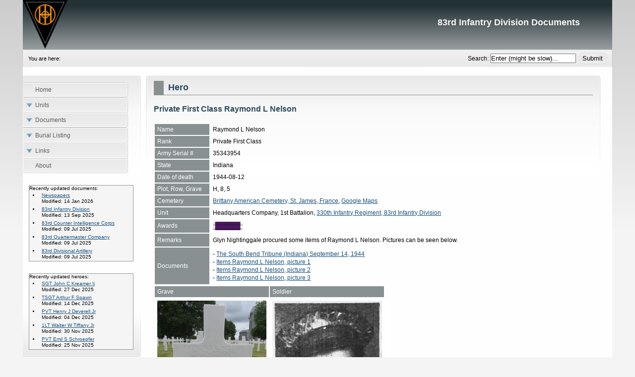

--- FILE ---
content_type: text/html; charset=utf-8
request_url: https://83rdinfdivdocs.org/heroes/serial/35343954
body_size: 3694
content:



<!DOCTYPE html PUBLIC "-//W3C//DTD XHTML 1.0 Transitional//EN" "http://www.w3.org/TR/xhtml1/DTD/xhtml1-transitional.dtd">
<html xmlns="http://www.w3.org/1999/xhtml" xml:lang="en" lang="en">


<head>
<link rel="shortcut icon" href="/favicon.ico" type="image/x-icon" />


<title>83rd Infantry Division Documents - Private First Class Raymond L Nelson ASN 35343954</title>







 
<base href="https://83rdinfdivdocs.org/" />
<meta name="google-site-verification" content="TxOu-5YfezIbuaVVFxpFQ_kUrhXyzqmQAekocIVhkVU" /> 
<meta http-equiv="Content-Type" content="text/html; charset=utf-8" />
<meta name="viewport" content="width=device-width">


<link rel="stylesheet" type="text/css" href="https://83rdinfdivdocs.org/tmp/cache/stylesheet_combined_931c896dd516f1b5b75d6a39028c6b68.css" media="screen" />
<link rel="stylesheet" type="text/css" href="https://83rdinfdivdocs.org/tmp/cache/stylesheet_combined_a48ebf6edd4a7281abc338eeb1311b68.css" media="all" />
<link rel="stylesheet" type="text/css" href="https://83rdinfdivdocs.org/tmp/cache/stylesheet_combined_a48ebf6edd4a7281abc338eeb1311b68.css" media="print" />
<link rel="stylesheet" type="text/css" href="https://83rdinfdivdocs.org/tmp/cache/stylesheet_combined_a48ebf6edd4a7281abc338eeb1311b68.css" media="handheld" />





 <link rel="start" title="Home Page, shortcut key=1" href="https://83rdinfdivdocs.org/" />
 <link rel="prev" title="About 83rdinfdivdocs.org" href="https://83rdinfdivdocs.org/about" />
 



 
<script type="text/JavaScript">
<!--
//pass min and max - measured against window width
function P7_MinMaxW(a,b){
var nw="auto",w=document.documentElement.clientWidth;
if(w>=b){nw=b+"px";}if(w<=a){nw=a+"px";}return nw;
}
//-->

</script>

<script src="js/lightbox-plus-jquery.js"></script>

    <!--[if lte IE 6]>
    <style type="text/css">
    #pagewrapper {width:expression(P7_MinMaxW(720,950));}
    #container {height: 1%;}
    </style>
    <![endif]-->

    



    <!--[if lte IE 6]>
    <script type="text/javascript" src="modules/MenuManager/CSSMenu.js"></script>
    <![endif]--> 


  </head><body>
    <div id="pagewrapper">



      <ul class="accessibility">
        <li><a href="https://83rdinfdivdocs.org/hero_tmp/hero#menu_vert" title="Skip to navigation" accesskey="n">Skip to navigation</a></li>
        <li><a href="https://83rdinfdivdocs.org/hero_tmp/hero#main" title="Skip to content" accesskey="s">Skip to content</a></li>
      </ul>


      <hr class="accessibility" />



      <div id="header">


        <h2 class="headright">83rd Infantry Division Documents</h2>


        <h1><a href="https://83rdinfdivdocs.org/" title="Home Page, shortcut key=1" >83rd Infantry Division Documents</a></h1>        
        <hr class="accessibility" />
      </div>



      <div id="search">
      <form id="me99bamoduleform_1" method="post" action="https://83rdinfdivdocs.org/hero_tmp/hero" class="cms_form">
<div class="hidden">
<input type="hidden" name="mact" value="Search,me99ba,dosearch,0" />
<input type="hidden" name="me99bareturnid" value="62" />
</div>

<label for="me99basearchinput">Search:&nbsp;</label><input type="text" class="search-input" id="me99basearchinput" name="me99basearchinput" size="20" maxlength="50" value="Enter (might be slow)..." onfocus="if(this.value==this.defaultValue) this.value='';" onblur="if(this.value=='') this.value=this.defaultValue;"/>

<input class="search-button" name="submit" value="Submit" type="submit" />
</form>

      </div>



      <div class="crbk">


        <div class="breadcrumbs">
        
<div class="breadcrumb">You are here:&nbsp;</div>
          <hr class="accessibility" />
        </div>
      </div>



      <div id="content">


        <div id="sidebar">
          <div id="sidebara">


            <h2 class="accessibility">Navigation</h2>
            


<div id="menuwrapper">
<ul id="primary-nav">

  <li>
  <a 

 href="https://83rdinfdivdocs.org/"><span>Home</span></a>
</li>

  <li class="menuparent"><a class="menuparent" 

 href="https://83rdinfdivdocs.org/units/83rd-id"><span>Units</span></a>
<ul class="unli">

  <li>
  <a 

 href="https://83rdinfdivdocs.org/units/83rd-id"><span>83rd ID</span></a>
</li>

  <li>
  <a 

 href="https://83rdinfdivdocs.org/units/329th-ir"><span>329th IR</span></a>
</li>

  <li class="menuparent"><a class="menuparent" 

 href="https://83rdinfdivdocs.org/units/330th-ir"><span>330th IR</span></a>
<ul class="unli">

  <li>
  <a 

 href="https://83rdinfdivdocs.org/units/330th-ir/map-overlays"><span>Map Overlays</span></a>
</li></ul>
</li>

  <li>
  <a 

 href="https://83rdinfdivdocs.org/units/331st-ir"><span>331st IR</span></a>
</li>

  <li>
  <a 

 href="https://83rdinfdivdocs.org/units/322nd-fa-bn"><span>322nd Field Artillery Bn.</span></a>
</li>

  <li>
  <a 

 href="https://83rdinfdivdocs.org/units/323rd-field-artillery-bn"><span>323rd Field Artillery Bn</span></a>
</li>

  <li>
  <a 

 href="https://83rdinfdivdocs.org/units/324th-fa-bn"><span>324th Field Artillery Bn.</span></a>
</li>

  <li>
  <a 

 href="https://83rdinfdivdocs.org/units/908th-fa-bn"><span>908th Field Artillery Bn.</span></a>
</li>

  <li>
  <a 

 href="http://83rdinfdivdocs.org/83rd-cic"><span>83rd Counter Intelligence Corps</span></a>
</li>

  <li>
  <a 

 href="http://83rdinfdivdocs.org/83rd-div-arty"><span>83rd Divisional Artillery</span></a>
</li>

  <li>
  <a 

 href="https://83rdinfdivdocs.org/units/83rd-rcn-trp"><span>83rd Recon Troop</span></a>
</li>

  <li>
  <a 

 href="https://83rdinfdivdocs.org/units/83rd-mp"><span>83rd Military Police</span></a>
</li>

  <li>
  <a 

 href="https://83rdinfdivdocs.org/units/83rd-signal-co"><span>83rd Signal Company</span></a>
</li>

  <li>
  <a 

 href="https://83rdinfdivdocs.org/units/83rd-band"><span>83rd Band</span></a>
</li>

  <li>
  <a 

 href="https://83rdinfdivdocs.org/units/83rd-qm-co"><span>83rd QM Co.</span></a>
</li>

  <li>
  <a 

 href="https://83rdinfdivdocs.org/units/308th-eng-bn"><span>308th Engineer Combat Bn.</span></a>
</li>

  <li>
  <a 

 href="http://83rdinfdivdocs.org/units/308th-medical-battalion-2"><span>308th Medical Battalion</span></a>
</li>

  <li>
  <a 

 href="https://83rdinfdivdocs.org/units/453rd-aaa-aw-bn"><span>453rd AAA AW Bn</span></a>
</li>

  <li>
  <a 

 href="https://83rdinfdivdocs.org/units/783rd-ord-co"><span>783rd Ordnance Co.</span></a>
</li>

  <li>
  <a 

 href="https://83rdinfdivdocs.org/units/746th-tank-bn"><span>746th Tank Bn.</span></a>
</li>

  <li>
  <a 

 href="https://83rdinfdivdocs.org/units/774th-tank-bn"><span>774th Tank Bn</span></a>
</li>

  <li>
  <a 

 href="https://83rdinfdivdocs.org/units/802nd-td-bn"><span>802nd TD Bn.</span></a>
</li></ul>
</li>

  <li class="menuparent"><a class="menuparent" 

 href="https://83rdinfdivdocs.org/docs/after-action-reports"><span>Documents</span></a>
<ul class="unli">

  <li>
  <a 

 href="https://83rdinfdivdocs.org/docs/morning-reports"><span>Morning Reports</span></a>
</li>

  <li class="menuparent"><a class="menuparent" 

 href="https://83rdinfdivdocs.org/docs/accounts"><span>Personal accounts</span></a>
<ul class="unli">

  <li>
  <a 

 href="https://83rdinfdivdocs.org/docs/accounts/sam-magill"><span>Sam Magill</span></a>
</li>

  <li>
  <a 

 href="http://83rdinfdivdocs.org/docs/accounts/eb-crabill"><span>Colonel E. B. Crabill</span></a>
</li></ul>
</li>

  <li>
  <a 

 href="https://83rdinfdivdocs.org/docs/newspapers"><span>Newspapers</span></a>
</li>

  <li>
  <a 

 href="https://83rdinfdivdocs.org/docs/radio-news"><span>Radio news</span></a>
</li>

  <li>
  <a 

 href="http://83rdinfdivdocs.org/docs/maps"><span>Maps</span></a>
</li>

  <li>
  <a 

 href="https://83rdinfdivdocs.org/docs/various"><span>Various</span></a>
</li>

  <li>
  <a 

 href="https://83rdinfdivdocs.org/docs/non-83rd-related"><span>Non 83rd related</span></a>
</li></ul>
</li>

  <li class="menuparent"><a class="menuparent" 

 href="https://83rdinfdivdocs.org/heroes"><span>Burial Listing</span></a>
<ul class="unli">

  <li>
  <a 

 href="https://83rdinfdivdocs.org/heroes"><span>Listing</span></a>
</li>

  <li>
  <a 

 href="https://83rdinfdivdocs.org/aboutburiallisting"><span>About</span></a>
</li></ul>
</li>

  <li class="menuparent"><a class="menuparent" 

 href="http://83rdinfdivdocs.org/links"><span>Links</span></a>
<ul class="unli">

  <li>
  <a 

 href="http://www.83rdassociation.com/"><span>83rd Association</span></a>
</li>

  <li>
  <a 

 href="http://kb8tt.net/brothers/"><span>Dave Curry&#39;s website</span></a>
</li>

  <li>
  <a 

 href="https://www.facebook.com/groups/3729818540414498"><span>83rd Facebook Group</span></a>
</li>

  <li>
  <a 

 href="http://www.echodelta.net/mbs/eng-translator.php"><span>Coordinates translator</span></a>
</li>

  <li>
  <a 

 href="http://www.normandytothebulge.be/83rd%20Infantry.html"><span>Jelle Thys&#39;s website</span></a>
</li>

  <li>
  <a 

 href="http://www.indianamilitary.org/83RD/SoThinkMenu/83rdSTART.htm"><span>Indiana Military</span></a>
</li></ul>
</li>

  <li>
  <a 

 href="https://83rdinfdivdocs.org/about"><span>About</span></a>


</li>
</ul>
<div class="clearb"></div>
</div>



            <hr class="accessibility" />








<div id="news">
<small>Recently updated documents:
<ul><li><a href="https://83rdinfdivdocs.org/docs/newspapers">Newspapers</a><br />Modified: 14 Jan 2026</li><li><a href="https://83rdinfdivdocs.org/units/83rd-id">83rd Infantry Division</a><br />Modified: 13 Sep 2025</li><li><a href="http://83rdinfdivdocs.org/83rd-cic">83rd Counter Intelligence Corps</a><br />Modified: 09 Jul 2025</li><li><a href="https://83rdinfdivdocs.org/units/83rd-qm-co">83rd Quartermaster Company</a><br />Modified: 09 Jul 2025</li><li><a href="http://83rdinfdivdocs.org/83rd-div-arty">83rd Divisional Artillery</a><br />Modified: 09 Jul 2025</li></ul></small>
 </div>

<div id="news">
<small>Recently updated heroes:
<ul><li><a href="heroes/serial/36636151">SGT John C Kreamer Ii</a><br/>Modified: 27 Dec 2025</li><li><a href="heroes/serial/6931989">TSGT Arthur F Spawn</a><br/>Modified: 14 Dec 2025</li><li><a href="heroes/serial/36983768">PVT Henry J Deverell Jr</a><br/>Modified: 04 Dec 2025</li><li><a href="heroes/serial/O-435565">1LT Walter W Tiffany Jr</a><br/>Modified: 30 Nov 2025</li><li><a href="heroes/serial/33440111">PVT Emil S Schroepfer</a><br/>Modified: 25 Nov 2025</li></ul></small>
 </div>

          </div>


        </div>



        <div class="back1">
          <div class="back2">
            <div class="back3">
              <div id="main">
                <div style="float: right;"><!-- print tag removed in CMS Made Simple 2.0.  --></div>


<h2>Hero</h2>


<h3></h3>
                                

<p></p>
<h3>Private First Class Raymond L Nelson</h3>

<p> </p>
<table class="padded-table">
<tbody>
<tr>
<td class="hr" style="width: 100px;">Name</td>
<td>Raymond L Nelson</td>
</tr>
<tr>
<td class="hr">Rank</td>
<td>Private First Class</td>
</tr>
<tr>
<td class="hr">Army Serial #</td>
<td>35343954</td>
</tr>
<tr>
<td class="hr">State</td>
<td>Indiana</td>
</tr>
<tr>
<td class="hr">Date of death</td>
<td>1944-08-12</td>
</tr>
<tr>
<td class="hr">Plot, Row, Grave</td>
<td>H, 8, 5</td>
</tr>
<tr>
<td class="hr">Cemetery</td>
<td><a href="http://www.abmc.gov/cemeteries-memorials/europe/brittany-american-cemetery" target="_blank">Brittany American Cemetery, St. James, France</a>, <a href="http://maps.google.com/maps?ll=48.519184,-1.302824&amp;spn=0.003482,0.013711" target="_blank">Google Maps</a></td>
</tr>
<tr>
<td class="hr">Unit</td>
<td>Headquarters Company, 1st Battalion, <a href="units/330th-ir/">330th Infantry Regiment, 83rd Infantry Division</a></td>
</tr>
<tr>
<td class="hr">Awards</td>
<td><a target="_blank" href="http://en.wikipedia.org/wiki/Purple_Heart_Medal" title="Purple Heart"><img width='60' alt="Purple Heart" src="/documents/awards/ph.png" /></a></td>
</tr>
<tr>
<td class="hr">Remarks</td>
<td class="xr">Glyn Nightinggale procured some items of  Raymond L Nelson. Pictures can be seen below.</td>
</tr>
 <tr>
<td class="hr">Documents</td>
<td class="xr">- <a href="pictures/35343954_001.jpg" data-lightbox="lightbox" title="The South Bend Tribune (Indiana) September 14, 1944, courtesy of Antoine Noslier">The South Bend Tribune (Indiana) September 14, 1944</a><br/>- <a href="pictures/35343954_items_001.jpg" data-lightbox="lightbox" title="Items Raymond L Nelson, courtesy of Glyn Nightingale">Items Raymond L Nelson, picture 1</a><br/>- <a href="pictures/35343954_items_002.jpg" data-lightbox="lightbox" title="Items Raymond L Nelson, courtesy of Glyn Nightingale">Items Raymond L Nelson, picture 2</a><br/>- <a href="pictures/35343954_items_003.jpg" data-lightbox="lightbox" title="Items Raymond L Nelson, courtesy of Glyn Nightingale">Items Raymond L Nelson, picture 3</a><br/></td>
</tr>
</tbody>
</table>
<table class="padded-table">
<tbody>


<tr>
<td class="hr">Grave</td>
<td class="hr">Soldier</td>
<td> </td>
</tr>

<tr>
<td class="dr"><a title="Raymond L Nelson (35343954), photograph by: Bob Corton" href="pictures/35343954_grave.jpg" data-lightbox="lightbox"><img src="pictures/35343954_grave.jpg" alt="Raymond L Nelson (35343954)" width="220" height="300" /></a></td>
<td class="dr"><a title="Raymond L Nelson (35343954), photograph provided by: Antoine Noslier" href="pictures/35343954_soldier.jpg" data-lightbox="lightbox"><img src="pictures/35343954_soldier.jpg" alt="Raymond L Nelson (35343954)" width="220" height="300" /></a></td>
<td class="dr"> </td>
</tr>

</tbody>
</table>
<p></p>                <br />



            <div class="right49">
              <p><a href="https://83rdinfdivdocs.org/hero_tmp/hero#main">^ Top</a></p>
            </div>

            <div class="left49">
              <p> Previous page:  <a href="https://83rdinfdivdocs.org/about" title="About 83rdinfdivdocs.org" >About 83rdinfdivdocs.org</a>

              <br />
              
              </p>
            </div>


                <hr class="accessibility" />
                <div class="clear">
                </div>
              </div>
            </div>
          </div>
        </div>


      </div>



      <div class="footback">
        <div id="footer">          
          <div id="footrt">
          <p>&copy; Copyright 2004-2026<br /></p>
          </div>
          <div class="clear"></div>
        </div>
      </div>


    </div>

  </bod

--- FILE ---
content_type: text/css
request_url: https://83rdinfdivdocs.org/tmp/cache/stylesheet_combined_931c896dd516f1b5b75d6a39028c6b68.css
body_size: 7211
content:
/* cmsms stylesheet: Layout_Left_sidebar_1_column modified: 09/14/22 20:44:05 */
/* browsers interpret margin and padding a little differently, we'll remove all default padding and margins and set them later on */
* {
	margin: 0;
	padding: 0;
}
/*Set initial font styles*/
body {
	text-align: left;
	font-family: Verdana, Geneva, Arial, Helvetica, sans-serif;
	font-size: 75.01%;
	line-height: 1em;
}
/*set font size for all divs, this overrides some body rules*/
div {
	font-size: 1em;
}
/*if img is inside "a" it would have borders, we don't want that*/
img {
	border: 0;
}
/*default link styles*/
a, a:link a:active {
/* set all links to have underline */
	text-decoration: underline;
/* css validation will give a warning if color is set without background color. this will explicitly tell this element to inherit bg colour from parent element */
	background-color: inherit;
/* this is a bluish color, you change this for all default link colors */
	color: #18507C;
}
a:visited {
/* keeps the underline */
	text-decoration: underline;
	background-color: inherit;
/* a different color is used for visited links */
	color: #18507C;
}
a:hover {
/* remove underline on hover */
	text-decoration: none;
	background-color: inherit;
/* using a different color makes the hover obvious */
	color: #385C72;
}
/*****************basic layout *****************/
body {
	margin: 0;
	padding: 0;
/* default text color for entire site*/
	color: #333;
/* you can set your own image and background color here */
	background: #f4f4f4 url(https://83rdinfdivdocs.org/uploads/ngrey/body.png) repeat-x left top;
}
div#pagewrapper {
/* min max width, IE wont understand these, so we will use java script magic in the <head> */
	max-width: 99em;
	min-width: 60em;
/* now that width is set this centers wrapper */
	margin: 0 auto;
	background-color: #fefefe;
	color: black;
}
/* header, we will hide h1 a text and replace it with an image, we assign a height for it so the image wont cut off */
div#header {
/* adjust according your image size */
	height: 100px;
	margin: 0;
	padding: 0;
/* you can set your own image here, will go behind h1 a image */
	background: #f4f4f4 url(https://83rdinfdivdocs.org/uploads/ngrey/bg_banner.png) repeat-x left top;
/* border just the bottom */
	border-bottom: 1px solid #D9E2E6;
}
div#header h1 a {
/* you can set your own image here */
	background: url(https://83rdinfdivdocs.org/uploads/images/83rdlogo.png) no-repeat left top; 
/* this will make the "a" link a solid shape */
	display: block;
/* adjust according your image size */
	height: 100px;
/* this hides the text */
	text-indent: -999em;
/* old firefox would have shown underline for the link, this explicitly hides it */
	text-decoration: none;
}
div#header h1 {
	margin: 0;
	padding: 0;
/*these keep IE6 from pushing the header to more than the set size*/
	line-height: 0;
	font-size: 0;
/* this will keep IE6 from flickering on hover */
/*	background: url(https://83rdinfdivdocs.org/uploads/ngrey/topLeft.png) no-repeat left top;*/
}
div#header h2 {
/* this is where the site name is */
	float: right;
	line-height: 1.2em;
/* this keeps IE6 from not showing the whole text */
	font-size: 1.5em;
/* keeps the size uniform */
	margin: 35px 65px 0px 0px;
/* adjust according your text size */
	color: #f4f4f4;
}
div.crbk {
/* sets all to 0 */
	margin: 0;
	padding: 0;
/* you can set your own image here */
	background: url(https://83rdinfdivdocs.org/uploads/ngrey/mainrtup.gif) no-repeat right bottom;
}
div.breadcrumbs {
/* CSS short hand rule first value is top then right, bottom and left */
	padding: 1em 0em 1em 1em;
/* its good to set font sizes to be relative, this way viewer can change his/her font size */
	font-size: 90%;
/* css shorthand rule will be opened to be "0px 0px 0px 0px" */
	margin: 0px;
/* you can set your own image here */
	background: url(https://83rdinfdivdocs.org/uploads/ngrey/mainleftup.gif) no-repeat left bottom;
}
div.breadcrumbs span.lastitem {
	font-weight: bold;
}
div#search {
/* position for the search box */
	float: right;
/* enough width for the search input box */
	width: 27em;
	text-align: right;
	padding: 0.5em 0 0.2em 0;
	margin: 0 1em;
}
/* a class for Submit button for the search input box */
input.search-button {
	border: none;
	height: 22px;
	width: 53px;
	margin-left: 5px;
	padding: 0px 2px 2px 0px;
/* makes the hover cursor show, you can set your own cursor here */
	cursor: pointer;
/* you can set your own image here */
	background: url(https://83rdinfdivdocs.org/uploads/ngrey/search.gif) no-repeat center center;
}
div#content {
/* some air above and under menu and content */
	margin: 1.5em auto 2em 0;
	padding: 0px;
}
/* this gets all the outside calls that were used on the div#main before  */
div.back1 {
/* this will give room for sidebar to be on the left side, make sure this number is bigger than sidebar width */
	margin-left: 21%;
/* and some air on the right */
	margin-right: 2%;
/* you can set your own image here */
	background: url(https://83rdinfdivdocs.org/uploads/ngrey/mainrt1.gif) no-repeat right top;
}
/* this is an IE6 hack, you may see these through out the CSS */
* html div.back1 {
/* unlike other browser IE6 needs float:right and a width */
	float: right;
	width: 69%;
/* and we take this out or it will stop at the bottom  */
	margin-left: 0%;
/* and some air on the right */
	margin-right: 10px;
/* you can set your own image here */
	background: url(https://83rdinfdivdocs.org/uploads/ngrey/mainrt1.gif) no-repeat right top;
}
div.back2 {
/* you can set your own image here */
	background: url(https://83rdinfdivdocs.org/uploads/ngrey/mainleft1.gif) no-repeat left top;
}
div.back3 {
/* you can set your own image here */
	background: url(https://83rdinfdivdocs.org/uploads/ngrey/wbtmleft.gif) no-repeat left bottom;
}
div#main {
/* this is the last inside div so we set the space inside it to keep all content away from the edges of images/box */
	padding: 10px 15px;
/* you can set your own image here */
	background: url(https://83rdinfdivdocs.org/uploads/ngrey/rtup.gif) no-repeat right bottom;
}
div.back #main {
/* this is the last inside div so we set the space inside it to keep all content away from the edges of images/box */
	padding: 10px 30px 1px 15px;
/* you can set your own image here */
	background: url(https://83rdinfdivdocs.org/uploads/ngrey/wbtmleft.gif) no-repeat left bottom;
}
div.back {
/* this will give room for sidebar to be on the left side, make sure this space is bigger than sidebar width */
	margin-left: 29%;
/* you can set your own image here */
	background: url(https://83rdinfdivdocs.org/uploads/ngrey/wtopleft.gif) no-repeat left top;
}
div#sidebar {
/* set sidebar left. Change to right, float: right; instead, but you will need to change the margins. */
	float: left;
/* sidebar width, if you change this change div.back and/or div.back1 margins */
	width: 20%;
/* FIX IE double margin bug */
	display: inline;
/* the 20px is on the bottom, insures space above footer if longer than content */
	margin: 0px 0px 20px;
	padding: 0px;
/* you can set your own image here */
	background: url(https://83rdinfdivdocs.org/uploads/ngrey/mainrt1.gif) no-repeat right top;
}
div#sidebara {
	padding: 13px 15px 3px 0px;
/* you can set your own image here */
	background: url(https://83rdinfdivdocs.org/uploads/ngrey/mainrtup.gif) no-repeat right bottom;
}
div#sidebarb {
	padding: 10px 10px 1px 0px;
/* you can set your own image here */
	background: url(https://83rdinfdivdocs.org/uploads/ngrey/mainrtup.gif) no-repeat right bottom;
}
div.footback {
/* keep footer below content and menu */
	clear: both;
/* this sets 10px on right to let the right image show, the balance 10px left on next div */
	padding: 0px 10px 0px 0px;
/* you can set your own image here */
	background: url(https://83rdinfdivdocs.org/uploads/ngrey/wfootrt.gif) no-repeat right top;
}
div#footer {
/* this sets 10px on left to balance 10px right on last div */
	padding: 0px 0px 0px 10px;
/* color of text, the link color is set below */
	color: #595959;
/* you can set your own image here */
	background: url(https://83rdinfdivdocs.org/uploads/ngrey/wtopleft.gif) no-repeat left top;
}
div.leftfoot {
	float: left;
	width: 30%;
	margin-left: 20px
}
div#footer p {
/* sets different font size from default */
	font-size: 0.8em;
/* some air for footer */
	padding: 1.5em;
/* centered text */
	text-align: center;
	margin: 0;
}
div#footer p a {
/* footer link would be same color as default we want it same as footer text */
	color: #595959;
}
/* as we hid all hr for accessibility we create new hr with div class="hr" element */
div.hr {
	height: 1px;
	padding: 1em;
	border-bottom: 1px dotted black;
	margin: 1em;
}
/* relational links under content */
div.left49 {
/* combined percentages of left+right equaling 100%  might lead to rounding error on some browser */
	width: 70%;
}
div.right49 {
	float: right;
	width: 29%;
/* set right to keep text on right */
	text-align: right;
}
div#recent {
    margin: 1em 0 0 2em;
}
div#recent li {
    list-style-type: none;
    font-size: 0.8em;
    color: #595959;
}



/********************CONTENT STYLING*********************/
/* HEADINGS */
div#content h1 {
/* font size for h1 */
	font-size: 2em;
	line-height: 1em;
	margin: 0;
}
div#content h2 {
	color: #294B5F;
/* font size for h2 the higher the h number the smaller the font size, most times */
	font-size: 1.5em;
	text-align: left;
/* some air around the text */
	padding-left: 0.5em;
	padding-bottom: 1px;
/* set borders around header */
	border-bottom: 1px solid #899092;
	border-left: 1.1em solid #899092;
/* a larder than h1 line height */
	line-height: 1.5em;
/* and some air under the border */
	margin: 0 0 0.5em 0;
}
div#content h3 {
	color: #294B5F;
	font-size: 1.3em;
	line-height: 1.3em;
	margin: 0 0 0.5em 0;
}
div#content h4 {
	color: #294B5F;
	font-size: 1.2em;
	line-height: 1.3em;
	margin: 0 0 0.25em 0;
}
div#content h5 {
	color: #294B5F;
	font-size: 1.1em;
	line-height: 1.3em;
	margin: 0 0 0.25em 0;
}
h6 {
	color: #294B5F;
	font-size: 1em;
	line-height: 1.3em;
	margin: 0 0 0.25em 0;
}
/* END HEADINGS */
/* TEXT */
p {
/* default p font size, this is set different in some other divs */
	font-size: 1em;
/* some air around p elements */
	margin: 0 0 1.5em 0;
	line-height: 1.4em;
	padding: 0;
}
blockquote {
	border-left: 10px solid #ddd;
	margin-left: 10px;
}
strong, b {
/* explicit setting for these */
	font-weight: bold;
}
em, i {
/* explicit setting for these */
	font-style: italic;
}
/* Wrapping text in <code> tags. Makes CSS not validate */
code, pre {
/* css-3 */
	white-space: pre-wrap;
/* Mozilla, since 1999 */
	white-space: -moz-pre-wrap;
/* Opera 4-6 */
	white-space: -pre-wrap;
/* Opera 7 */
	white-space: -o-pre-wrap;
/* Internet Explorer 5.5+ */
	word-wrap: break-word;
	font-family: "Courier New", Courier, monospace;
	font-size: 1em;
}
pre {
/* black border for pre blocks */
	border: 1px solid #000;
/* set different from surroundings to stand out */
	background-color: #ddd;
	margin: 0 1em 0.5em 1em;
	padding: 0.5em;
	line-height: 1.5em;
	font-size: 90%;
}
/* Separating the divs on the template explanation page */
div.templatecode {
	margin: 0 0 2.5em;
}
/* END TEXT */
/* LISTS */
/* lists in content need some margins to look nice */

div#main ul,
div#main ol,
div#main dl {
	font-size: 1.0em;
	line-height: 1.4em;
	margin: 0 0 1.5em 0;
}
.ldoc {
	margin: 0 0 0 0;
}
div#main ul li,
div#main ol li {
	margin: 0 0 0.25em 3em;
}

/* definition lists topics on bold */
div#main dl {
	margin-bottom: 2em;
	padding-bottom: 1em;
	border-bottom: 1px solid #c0c0c0;
}
div#main dl dt {
	font-weight: bold;
	margin: 0 0 0 1em;
}
div#main dl dd {
	margin: 0 0 1em 1em;
}
.hr {
    background-color: #899092;
    color: #FFFFFF;
    font-size: 12px;
  }
.dr {
    background-color: #FFFFFF;
    color: #000000;
    font-size: 12px;
   line-height: 1em;
}
.xr {
	font-size: 1em;
	line-height: 1.4em;
	padding: 0;
  }

  .sr {
    background-color: #D3D3D3;
    color: #000000;
    font-size: 12px;
   line-height: 1em;
  }
  .bd {
    background-color: #FFFFFF;
    color: #696969;
    font-size: 12px;
   line-height: 1em;
  }
  .tbl {
    background-color: #FFFFFF;
  }
table.padded-table td {
   padding: 5px;
   spacing: 1px;

}
table.padded-table-center {
   width:85%; 
   margin-left:7%; 
   margin-right:7%;
}
table.padded-table-center td {
   padding: 5px;
   spacing: 1px;
}
/* END LISTS */
/* cmsms stylesheet: Navigation_CSSMenu_Vertical modified: 09/14/22 20:44:05 */
/* Vertical menu for the CMS CSS Menu Module */
/* by Alexander Endresen and mark and Nuno */
/* The wraapper determines the width of the menu elements */
#menuwrapper {
/* just smaller than it's containing div */
	width: 95%;
	margin-left: 0px;
/* room at bottom */
	margin-bottom: 10px;
}
/* Unless you know what you do, do not touch this */
#primary-nav, #primary-nav ul {
/* remove any default bullets */
	list-style: none;
	margin: 0px;
	padding: 0px;
/* make sure it fills out */
	width: 100%;
/* just a little bump */
	margin-left: 1px;
}
#primary-nav ul {
/* make the ul stay in place so when we hover it lets the drops go over the content below else it will push everything below out of the way */
	position: absolute;
/* just a little bump down for second level ul */
	top: 5px;
/* keeps the left side of this ul on the right side of the one it came out of */
	left: 100%;
/* keeps it hidden till hover event */
	display: none;
}
#primary-nav ul ul {
/* no bump down for third level ul */
	top: 0px;
}
#primary-nav li {
/* negative bottom margin pulls them together, images look like one border between */
	margin-bottom: -1px;
/* keeps within it's container */
	position: relative;
/* bottom padding pushes "a" up enough to show our image */
	padding: 0px 0px 4px 0px;
/* you can set your own image here */
	background: url(https://83rdinfdivdocs.org/uploads/ngrey/liup.gif) no-repeat right bottom;
}
#primary-nav li li {
/* you can set your width here, if no width or set auto it will only be as wide as the text in it  */
	width: 220px;
	padding: 0px;
/* removes first level li image */
	background-image: none;
}
/* Styling the basic apperance of the menu "a" elements */
ul#primary-nav li a {
/* specific font size, this could be larger or smaller than default font size */
	font-size: 1em;
/* make sure we keep the font normal */
	font-weight: normal;
/* set default link colors */
	color: #595959;
/* pushes li out from the text, sort of like making links a certain size, if you give them a set width and/or height you may limit you ability to have as much text as you need */
	padding: 0.8em 0.5em 0.5em 0.5em;
/* makes it hold a shape */
	display: block;
/* removes underline from default link setting */
	text-decoration: none;
/* you can set your own image here this is tall enough to cover text heavy links */
	background: url(https://83rdinfdivdocs.org/uploads/ngrey/libk.gif) no-repeat right top;
}
ul#primary-nav a span {
/* makes it hold a shape */
	display: block;
/* pushes text to right */
	padding-left: 1.5em;
}
ul#primary-nav li a:hover {
/* stops image flicker in some browsers */
	background: url(https://83rdinfdivdocs.org/uploads/ngrey/libk.gif) no-repeat right top;
/* changes text color on hover */
	color: #899092
}
ul#primary-nav li li a:hover {
/* you can set your own image here, second level "a" */
	background:  url(https://83rdinfdivdocs.org/uploads/ngrey/darknav.png) repeat-x left center;
/* contrast color to image behind it */
	color: #FFF
}
ul#primary-nav li a.menuactive {
/* black and bold to set it off from non active */
	color: #000;
	font-weight: bold;
}
ul#primary-nav li li a.menuactive {
/* contrast color to image behind it, set below */
	color: #FFF;
/* not bold as text color and image behind it set it off from non active */
	font-weight: normal;
}
ul#primary-nav li ul a {
/* insures alignment */
	text-align: left;
	margin: 0px;
/* relative to it's container */
	position: relative;
/* more padding to left than default */
	padding: 6px 3px 6px 15px;
	font-weight: normal;
/* darker than first level "a" */
	color: #000;
/* removes any borders that may have been set in first level */
	border-top: 0 none;
	border-right: 0 none;
	border-left: 0 none;
/* removes image set in first level "a" */
	background: none;
}
ul#primary-nav li ul {
/* very lite grey color, by now you should know what the rest mean */
	background: #F3F5F5;
	margin: 0px;
	padding: 0px;
	position: absolute;
	width: auto;
	height: auto;
	display: none;
	position: absolute;
	z-index: 999;
	border-top: 1px solid #FFFFFF;
	border-bottom: 1px solid #374B51;
	/*Info: The opacity property is  CSS3, however, will be valid just in CSS 3.1) http://jigsaw.w3.org/css-validator2) More Options chose CSS3 3) is full validate;)*/
	opacity: 0.95;
/* CSS 3 */
}
/* Fixes IE7 bug */
#primary-nav li, #primary-nav li.menuparent {
	min-height: 1em;
}
/* Styling the basic apperance of the second level active page elements (shows what page in the menu is being displayed) */
#primary-nav li li.menuactive, #primary-nav li.menuactive.menuparenth li.menuactive {
/* set your image here, dark grey image with white text set above*/
	background:  url(https://83rdinfdivdocs.org/uploads/ngrey/darknav.png) repeat-x left center;
}
#primary-nav li.menuparent span {
/* padding on left for image */
	padding-left: 1.5em;
/* down arrow to note it has children, left side of text */
	background: url(https://83rdinfdivdocs.org/uploads/ngrey/active.png) no-repeat left center;
}
#primary-nav li.menuparent:hover li.menuparent span {
/* remove left padding as image is on right side of text */
	padding-left: 0;
/* right arrow to note it has children, right side of text */
	background: url(https://83rdinfdivdocs.org/uploads/ngrey/parent.png) no-repeat right center;
}
#primary-nav li.menuparenth li.menuparent span,
#primary-nav li.menuparenth li.menuparenth span {
/* same as above but this is for IE6, gif image as it can't handle transparent png */
	padding-left: 0;
	background: url(https://83rdinfdivdocs.org/uploads/ngrey/parent.gif) no-repeat right center;
}
#primary-nav li.menuparenth span,
#primary-nav li.menuparent:hover span,
#primary-nav li.menuparent.menuactive span,
#primary-nav li.menuparent.menuactiveh span, {
/* right arrow to note hover */
	background: url(https://83rdinfdivdocs.org/uploads/ngrey/parent.png) no-repeat left center;
}
#primary-nav li li span,
#primary-nav li.menuparent li span,
#primary-nav li.menuparent:hover li span,
#primary-nav li.menuparenth li span,
#primary-nav li.menuparenth li.menuparenth li span,
#primary-nav li.menuparent li.menuparent li span,
#primary-nav li.menuparent li.menuparent:hover li span  {
/* removes any images set above unless it's a parent or active parent */
	background:  none;
/* removes padding that is used for arrows */
	padding-left: 0px;
}
/* IE6 flicker fix */
#primary-nav li.menuh,
#primary-nav li.mnuparenth,
#primary-nav li.mnuactiveh {
	background: url(https://83rdinfdivdocs.org/uploads/ngrey/libk.gif) no-repeat right top;
	color: #899092
}
#primary-nav li:hover li a {
/* removes any images set above unless it's a parent or active parent */
	background:  none;
	color: #000;
}
/* The magic - set to work for up to a 3 level menu, but can be increased unlimited, for fourth level add
#primary-nav li:hover ul ul ul,
#primary-nav li.menuparenth ul ul ul,
*/
#primary-nav ul,
#primary-nav li:hover ul,
#primary-nav li:hover ul ul,
#primary-nav li.menuparenth ul,
#primary-nav li.menuparenth ul ul {
	display: none;
}
/* for fourth level add
#primary-nav ul ul ul li:hover ul,
#primary-nav ul ul ul li.menuparenth ul,
*/
#primary-nav li:hover ul,
#primary-nav ul li:hover ul,
#primary-nav ul ul li:hover ul,
#primary-nav li.menuparenth ul,
#primary-nav ul li.menuparenth ul,
#primary-nav ul ul li.menuparenth ul {
	display: block;
}
/* IE Hack, will cause the css to not validate */
#primary-nav li,
#primary-nav li.menuparenth {
	_float: left;
	_height: 1%;
}
#primary-nav li a {
	_height: 1%;
}
/* BIG NOTE: I didn't do anything to these 2, never tested */
#primary-nav li.sectionheader {
	border-left: 1px solid #006699;
	border-top: 1px solid #006699;
	font-size: 130%;
	font-weight: bold;
	padding: 1.5em 0 0.8em 0.5em;
	background-color: #fff;
	margin: 0;
	width: 100%;
}
/* separator */
#primary-nav li hr.separator {
	display: block;
	height: 0.5em;
	color: #abb0b6;
	background-color: #abb0b6;
	width: 100%;
	border: 0;
	margin: 0;
	padding: 0;
	border-top: 1px solid #006699;
	border-right: 1px solid #006699;
}
/* cmsms stylesheet: Accessibility and cross-browser tools modified: 09/14/22 20:44:05 */
/* accessibility */
/* menu links accesskeys */
span.accesskey {
	text-decoration: none;
}
/* accessibility divs are hidden by default, text, screenreaders and such will show these */
.accessibility, hr {
/* position set so the rest can be set out side of visual browser viewport */
	position: absolute;
/* takes it out top side */
	top: -999em;
/* takes it out left side */
	left: -999em;
}
/* definition tags are also hidden, these are also used for accessibility menu links */
dfn {
	position: absolute;
	left: -1000px;
	top: -1000px;
	width: 0;
	height: 0;
	overflow: hidden;
	display: inline;
}
/* end accessibility */
/* wiki style external links */
/* external links will have "(external link)" text added, lets hide it */
a.external span {
	position: absolute;
	left: -5000px;
	width: 4000px;
}
a.external {
/* make some room for the image, css shorthand rules, read: first top padding 0 then right padding 12px then bottom then right */
	padding: 0 12px 0 0;
}
/* colors for external links */
a.external:link {
	color: #18507C;
/* background image for the link to show wiki style arrow */
	background: url(https://83rdinfdivdocs.org/images/cms/external.gif) no-repeat 100% -100px;
}
a.external:visited {
	color: #18507C;
/* a different color can be used for visited external links */
/* Set the last 0 to -100px to use that part of the external.gif image for different color for active links external.gif is actually 300px tall, we can use different positions of the image to simulate rollover image changes.*/
	background: url(https://83rdinfdivdocs.org/images/cms/external.gif) no-repeat 100% -100px;
}
a.external:hover {
	color: #18507C;
/* Set the last 0 to -200px to use that part of the external.gif image for different color on hover */
	background: url(https://83rdinfdivdocs.org/images/cms/external.gif) no-repeat 100% 0;
	background-color: inherit;
}
/* end wiki style external links */
/* clearing */
/* clearfix is a hack for divs that hold floated elements. it will force the holding div to span all the way down to last floated item. We strongly recommend against using this as it is a hack and might not render correctly but it is included here for convenience. Do not edit if you dont know what you are doing*/
.clearfix:after {
	content: ".";
	display: block;
	height: 0;
	clear: both;
	visibility: hidden;
}
.clear {
	height: 0;
	clear: both;
	width: 90%;
	visibility: hidden;
}
#main .clear {
	height: 0;
	clear: right;
	width: 90%;
	visibility: hidden;
}
* html>body .clearfix {
	display: inline-block;
	width: 100%;
}
* html .clear {
/* Hides from IE-mac \*/
	height: 1%;
	clear: right;
	width: 90%;
/* End hide from IE-mac */
}
/* end clearing */
/* cmsms stylesheet: Module_News modified: 09/14/22 20:44:05 */
div#news {
/* margin for the entire div surrounding the news items */
	margin: 2em 0 1em 1em;
/* border set here */
	border: 1px solid #909799;
/* sets it off from surroundings */
	background: #f5f5f5;
}
div#news h2 {
	line-height: 2em;
/* you can set your own image here */
	background: url(https://83rdinfdivdocs.org/uploads/ngrey/darknav.png) repeat-x left center;
	color: #f5f5f5;
	border: none
}
.NewsSummary {
/* padding for the news article summary */
	padding: 0.5em 0.5em 1em;
/* margin to the bottom of the news article summary */
	margin: 0 0.5em 1em 0.5em;
	border-bottom: 1px solid #ccc;
}
.NewsSummaryPostdate {
/* smaller than default text size */
	font-size: 90%;
/* bold to set it off from text */
	font-weight: bold;
}
.NewsSummaryLink {
/* bold to set it off from text */
	font-weight: bold;
/* little more room at top */
	padding-top: 0.2em;
}
.NewsSummaryCategory {
/* italic to set it off from text */
	font-style: italic;
	margin: 5px 0;
}
.NewsSummaryAuthor {
/* italic to set it off from text */
	font-style: italic;
	padding-bottom: 0.5em;
        padding-top: 0.5em;
}
.NewsSummarySummary, .NewsSummaryContent {
/* larger than default text */
	line-height: 140%;
}
.NewsSummaryMorelink {
	padding-top: 0.5em;
}
#NewsPostDetailDate {
/* smaller text */
	font-size: 90%;
	margin-bottom: 5px;
/* bold to set it off from text */
	font-weight: bold;
}
#NewsPostDetailSummary {
/* larger than default text */
	line-height: 150%;
}
#NewsPostDetailCategory {
/* italic to set it off from text */
	font-style: italic;
	border-top: 1px solid #ccc;
	margin-top: 0.5em;
	padding: 0.2em 0;
}
#NewsPostDetailContent {
	margin-bottom: 15px;
/* larger than default text */
	line-height: 150%;
}
#NewsPostDetailAuthor {
	padding-bottom: 1.5em;
/* italic to set it off from text */
	font-style: italic;
}
/* more divs, left unstyled, just so you know the IDs of them */ 
#NewsPostDetailTitle {
}
#NewsPostDetailHorizRule {
}
#NewsPostDetailPrintLink {
}
#NewsPostDetailReturnLink {
}
div#news ul li {
	padding: 2px 2px 2px 5px;
	margin-left: 20px;
}
/* cmsms stylesheet: Navigation_FatFootMenu modified: 09/14/22 20:44:05 */
#footer ul {
/* some margin is set in the footer padding */
   margin: 0px;
/* calling a specific side, left in this case */
   margin-left: 5px;
   padding: 0px;
/* remove any default bullets, image used in li call */
   list-style: none;
}
#footer ul li {
/* remove any default bullets, image used for consistency */
   list-style: none;
/* float left to set first level li items across the top */
   float:left;
/* a little margin at top */
   margin: 5px 0px 0px;
/* padding all the way around */
   padding: 5px;
/* you can set your own image here, used for consistency */
   background: url(https://83rdinfdivdocs.org/uploads/ngrey/dot.gif) no-repeat left 10px;
}
#footer ul li a {
/* this will make the "a" link a solid shape */
   display:block;
   margin: 2px 0px 4px;
   padding: 0px 5px 5px 5px;
}
/* set h3 to look like "a" */
#footer li h3 {
   font-weight:normal;
   font-size:100%;
   margin: 2px 0px 2px 0px;
   padding: 0px 5px 5px 5px;
}
/* set h3 to look like "a", less margin at this level */
#footer li li h3 {
   font-weight:normal;
   font-size:100%;
   margin: 0px;
   padding: 0px 5px 5px 5px;
}
#footer ul li li {
/* remove any default bullets, image used for consistency */
   list-style: none;
/* remove float so they line up under top li */
   float:none;
/* less margin/padding */
   margin: 0px;
   padding: 0px 0px 0px 5px;
/* you can set your own image here, used for consistency */
   background: url(https://83rdinfdivdocs.org/uploads/ngrey/dot.gif) no-repeat left 3px;
}
/* fix for IE6 */
* html #footer ul li a {
   margin: 2px 0px 0px;
   padding: 0px 5px 5px 5px;
}
* html #footer ul li li a {
   margin: 0px 0px 0px;
   padding: 0px 5px 0px 5px;
}
/* End fix for IE6 */
#footer ul ul {
/* remove float so they line up under top li */
   float:none;
/* a little margin to offset it */
   margin: 0px 0px 0px 8px;
   padding: 0;
}
#footer ul ul ul {
/* remove float so they line up under li above it */
   float:none;
/* a little margin to offset it */
   margin: 0px 0px 0px 8px;
   padding: 0;
}
